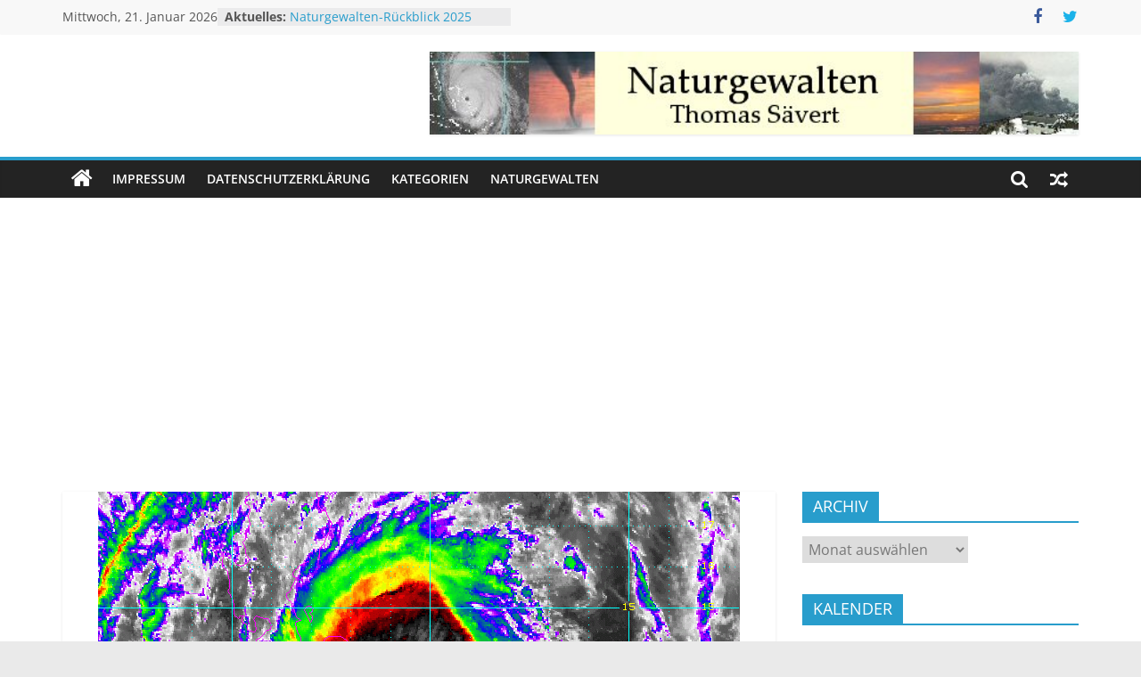

--- FILE ---
content_type: text/html; charset=UTF-8
request_url: https://unwetteragentur.de/kammuri-erreicht-philippinen
body_size: 14080
content:
<!DOCTYPE html>
<html lang="de">
<head>
			<meta charset="UTF-8" />
		<meta name="viewport" content="width=device-width, initial-scale=1">
		<link rel="profile" href="http://gmpg.org/xfn/11" />
		<title>Kammuri erreicht Philippinen &#8211; Unwetteragentur</title>
<meta name='robots' content='max-image-preview:large' />
<link rel="alternate" type="application/rss+xml" title="Unwetteragentur &raquo; Feed" href="https://unwetteragentur.de/feed" />
<link rel="alternate" type="application/rss+xml" title="Unwetteragentur &raquo; Kommentar-Feed" href="https://unwetteragentur.de/comments/feed" />
<link rel="alternate" type="application/rss+xml" title="Unwetteragentur &raquo; Kammuri erreicht Philippinen-Kommentar-Feed" href="https://unwetteragentur.de/kammuri-erreicht-philippinen/feed" />
<script type="text/javascript">
window._wpemojiSettings = {"baseUrl":"https:\/\/s.w.org\/images\/core\/emoji\/14.0.0\/72x72\/","ext":".png","svgUrl":"https:\/\/s.w.org\/images\/core\/emoji\/14.0.0\/svg\/","svgExt":".svg","source":{"concatemoji":"https:\/\/unwetteragentur.de\/wp-includes\/js\/wp-emoji-release.min.js?ver=6.2.8"}};
/*! This file is auto-generated */
!function(e,a,t){var n,r,o,i=a.createElement("canvas"),p=i.getContext&&i.getContext("2d");function s(e,t){p.clearRect(0,0,i.width,i.height),p.fillText(e,0,0);e=i.toDataURL();return p.clearRect(0,0,i.width,i.height),p.fillText(t,0,0),e===i.toDataURL()}function c(e){var t=a.createElement("script");t.src=e,t.defer=t.type="text/javascript",a.getElementsByTagName("head")[0].appendChild(t)}for(o=Array("flag","emoji"),t.supports={everything:!0,everythingExceptFlag:!0},r=0;r<o.length;r++)t.supports[o[r]]=function(e){if(p&&p.fillText)switch(p.textBaseline="top",p.font="600 32px Arial",e){case"flag":return s("\ud83c\udff3\ufe0f\u200d\u26a7\ufe0f","\ud83c\udff3\ufe0f\u200b\u26a7\ufe0f")?!1:!s("\ud83c\uddfa\ud83c\uddf3","\ud83c\uddfa\u200b\ud83c\uddf3")&&!s("\ud83c\udff4\udb40\udc67\udb40\udc62\udb40\udc65\udb40\udc6e\udb40\udc67\udb40\udc7f","\ud83c\udff4\u200b\udb40\udc67\u200b\udb40\udc62\u200b\udb40\udc65\u200b\udb40\udc6e\u200b\udb40\udc67\u200b\udb40\udc7f");case"emoji":return!s("\ud83e\udef1\ud83c\udffb\u200d\ud83e\udef2\ud83c\udfff","\ud83e\udef1\ud83c\udffb\u200b\ud83e\udef2\ud83c\udfff")}return!1}(o[r]),t.supports.everything=t.supports.everything&&t.supports[o[r]],"flag"!==o[r]&&(t.supports.everythingExceptFlag=t.supports.everythingExceptFlag&&t.supports[o[r]]);t.supports.everythingExceptFlag=t.supports.everythingExceptFlag&&!t.supports.flag,t.DOMReady=!1,t.readyCallback=function(){t.DOMReady=!0},t.supports.everything||(n=function(){t.readyCallback()},a.addEventListener?(a.addEventListener("DOMContentLoaded",n,!1),e.addEventListener("load",n,!1)):(e.attachEvent("onload",n),a.attachEvent("onreadystatechange",function(){"complete"===a.readyState&&t.readyCallback()})),(e=t.source||{}).concatemoji?c(e.concatemoji):e.wpemoji&&e.twemoji&&(c(e.twemoji),c(e.wpemoji)))}(window,document,window._wpemojiSettings);
</script>
<style type="text/css">
img.wp-smiley,
img.emoji {
	display: inline !important;
	border: none !important;
	box-shadow: none !important;
	height: 1em !important;
	width: 1em !important;
	margin: 0 0.07em !important;
	vertical-align: -0.1em !important;
	background: none !important;
	padding: 0 !important;
}
</style>
	<link rel='stylesheet' id='wp-block-library-css' href='https://unwetteragentur.de/wp-includes/css/dist/block-library/style.min.css?ver=6.2.8' type='text/css' media='all' />
<style id='wp-block-library-theme-inline-css' type='text/css'>
.wp-block-audio figcaption{color:#555;font-size:13px;text-align:center}.is-dark-theme .wp-block-audio figcaption{color:hsla(0,0%,100%,.65)}.wp-block-audio{margin:0 0 1em}.wp-block-code{border:1px solid #ccc;border-radius:4px;font-family:Menlo,Consolas,monaco,monospace;padding:.8em 1em}.wp-block-embed figcaption{color:#555;font-size:13px;text-align:center}.is-dark-theme .wp-block-embed figcaption{color:hsla(0,0%,100%,.65)}.wp-block-embed{margin:0 0 1em}.blocks-gallery-caption{color:#555;font-size:13px;text-align:center}.is-dark-theme .blocks-gallery-caption{color:hsla(0,0%,100%,.65)}.wp-block-image figcaption{color:#555;font-size:13px;text-align:center}.is-dark-theme .wp-block-image figcaption{color:hsla(0,0%,100%,.65)}.wp-block-image{margin:0 0 1em}.wp-block-pullquote{border-bottom:4px solid;border-top:4px solid;color:currentColor;margin-bottom:1.75em}.wp-block-pullquote cite,.wp-block-pullquote footer,.wp-block-pullquote__citation{color:currentColor;font-size:.8125em;font-style:normal;text-transform:uppercase}.wp-block-quote{border-left:.25em solid;margin:0 0 1.75em;padding-left:1em}.wp-block-quote cite,.wp-block-quote footer{color:currentColor;font-size:.8125em;font-style:normal;position:relative}.wp-block-quote.has-text-align-right{border-left:none;border-right:.25em solid;padding-left:0;padding-right:1em}.wp-block-quote.has-text-align-center{border:none;padding-left:0}.wp-block-quote.is-large,.wp-block-quote.is-style-large,.wp-block-quote.is-style-plain{border:none}.wp-block-search .wp-block-search__label{font-weight:700}.wp-block-search__button{border:1px solid #ccc;padding:.375em .625em}:where(.wp-block-group.has-background){padding:1.25em 2.375em}.wp-block-separator.has-css-opacity{opacity:.4}.wp-block-separator{border:none;border-bottom:2px solid;margin-left:auto;margin-right:auto}.wp-block-separator.has-alpha-channel-opacity{opacity:1}.wp-block-separator:not(.is-style-wide):not(.is-style-dots){width:100px}.wp-block-separator.has-background:not(.is-style-dots){border-bottom:none;height:1px}.wp-block-separator.has-background:not(.is-style-wide):not(.is-style-dots){height:2px}.wp-block-table{margin:0 0 1em}.wp-block-table td,.wp-block-table th{word-break:normal}.wp-block-table figcaption{color:#555;font-size:13px;text-align:center}.is-dark-theme .wp-block-table figcaption{color:hsla(0,0%,100%,.65)}.wp-block-video figcaption{color:#555;font-size:13px;text-align:center}.is-dark-theme .wp-block-video figcaption{color:hsla(0,0%,100%,.65)}.wp-block-video{margin:0 0 1em}.wp-block-template-part.has-background{margin-bottom:0;margin-top:0;padding:1.25em 2.375em}
</style>
<link rel='stylesheet' id='classic-theme-styles-css' href='https://unwetteragentur.de/wp-includes/css/classic-themes.min.css?ver=6.2.8' type='text/css' media='all' />
<style id='global-styles-inline-css' type='text/css'>
body{--wp--preset--color--black: #000000;--wp--preset--color--cyan-bluish-gray: #abb8c3;--wp--preset--color--white: #ffffff;--wp--preset--color--pale-pink: #f78da7;--wp--preset--color--vivid-red: #cf2e2e;--wp--preset--color--luminous-vivid-orange: #ff6900;--wp--preset--color--luminous-vivid-amber: #fcb900;--wp--preset--color--light-green-cyan: #7bdcb5;--wp--preset--color--vivid-green-cyan: #00d084;--wp--preset--color--pale-cyan-blue: #8ed1fc;--wp--preset--color--vivid-cyan-blue: #0693e3;--wp--preset--color--vivid-purple: #9b51e0;--wp--preset--gradient--vivid-cyan-blue-to-vivid-purple: linear-gradient(135deg,rgba(6,147,227,1) 0%,rgb(155,81,224) 100%);--wp--preset--gradient--light-green-cyan-to-vivid-green-cyan: linear-gradient(135deg,rgb(122,220,180) 0%,rgb(0,208,130) 100%);--wp--preset--gradient--luminous-vivid-amber-to-luminous-vivid-orange: linear-gradient(135deg,rgba(252,185,0,1) 0%,rgba(255,105,0,1) 100%);--wp--preset--gradient--luminous-vivid-orange-to-vivid-red: linear-gradient(135deg,rgba(255,105,0,1) 0%,rgb(207,46,46) 100%);--wp--preset--gradient--very-light-gray-to-cyan-bluish-gray: linear-gradient(135deg,rgb(238,238,238) 0%,rgb(169,184,195) 100%);--wp--preset--gradient--cool-to-warm-spectrum: linear-gradient(135deg,rgb(74,234,220) 0%,rgb(151,120,209) 20%,rgb(207,42,186) 40%,rgb(238,44,130) 60%,rgb(251,105,98) 80%,rgb(254,248,76) 100%);--wp--preset--gradient--blush-light-purple: linear-gradient(135deg,rgb(255,206,236) 0%,rgb(152,150,240) 100%);--wp--preset--gradient--blush-bordeaux: linear-gradient(135deg,rgb(254,205,165) 0%,rgb(254,45,45) 50%,rgb(107,0,62) 100%);--wp--preset--gradient--luminous-dusk: linear-gradient(135deg,rgb(255,203,112) 0%,rgb(199,81,192) 50%,rgb(65,88,208) 100%);--wp--preset--gradient--pale-ocean: linear-gradient(135deg,rgb(255,245,203) 0%,rgb(182,227,212) 50%,rgb(51,167,181) 100%);--wp--preset--gradient--electric-grass: linear-gradient(135deg,rgb(202,248,128) 0%,rgb(113,206,126) 100%);--wp--preset--gradient--midnight: linear-gradient(135deg,rgb(2,3,129) 0%,rgb(40,116,252) 100%);--wp--preset--duotone--dark-grayscale: url('#wp-duotone-dark-grayscale');--wp--preset--duotone--grayscale: url('#wp-duotone-grayscale');--wp--preset--duotone--purple-yellow: url('#wp-duotone-purple-yellow');--wp--preset--duotone--blue-red: url('#wp-duotone-blue-red');--wp--preset--duotone--midnight: url('#wp-duotone-midnight');--wp--preset--duotone--magenta-yellow: url('#wp-duotone-magenta-yellow');--wp--preset--duotone--purple-green: url('#wp-duotone-purple-green');--wp--preset--duotone--blue-orange: url('#wp-duotone-blue-orange');--wp--preset--font-size--small: 13px;--wp--preset--font-size--medium: 20px;--wp--preset--font-size--large: 36px;--wp--preset--font-size--x-large: 42px;--wp--preset--spacing--20: 0.44rem;--wp--preset--spacing--30: 0.67rem;--wp--preset--spacing--40: 1rem;--wp--preset--spacing--50: 1.5rem;--wp--preset--spacing--60: 2.25rem;--wp--preset--spacing--70: 3.38rem;--wp--preset--spacing--80: 5.06rem;--wp--preset--shadow--natural: 6px 6px 9px rgba(0, 0, 0, 0.2);--wp--preset--shadow--deep: 12px 12px 50px rgba(0, 0, 0, 0.4);--wp--preset--shadow--sharp: 6px 6px 0px rgba(0, 0, 0, 0.2);--wp--preset--shadow--outlined: 6px 6px 0px -3px rgba(255, 255, 255, 1), 6px 6px rgba(0, 0, 0, 1);--wp--preset--shadow--crisp: 6px 6px 0px rgba(0, 0, 0, 1);}:where(.is-layout-flex){gap: 0.5em;}body .is-layout-flow > .alignleft{float: left;margin-inline-start: 0;margin-inline-end: 2em;}body .is-layout-flow > .alignright{float: right;margin-inline-start: 2em;margin-inline-end: 0;}body .is-layout-flow > .aligncenter{margin-left: auto !important;margin-right: auto !important;}body .is-layout-constrained > .alignleft{float: left;margin-inline-start: 0;margin-inline-end: 2em;}body .is-layout-constrained > .alignright{float: right;margin-inline-start: 2em;margin-inline-end: 0;}body .is-layout-constrained > .aligncenter{margin-left: auto !important;margin-right: auto !important;}body .is-layout-constrained > :where(:not(.alignleft):not(.alignright):not(.alignfull)){max-width: var(--wp--style--global--content-size);margin-left: auto !important;margin-right: auto !important;}body .is-layout-constrained > .alignwide{max-width: var(--wp--style--global--wide-size);}body .is-layout-flex{display: flex;}body .is-layout-flex{flex-wrap: wrap;align-items: center;}body .is-layout-flex > *{margin: 0;}:where(.wp-block-columns.is-layout-flex){gap: 2em;}.has-black-color{color: var(--wp--preset--color--black) !important;}.has-cyan-bluish-gray-color{color: var(--wp--preset--color--cyan-bluish-gray) !important;}.has-white-color{color: var(--wp--preset--color--white) !important;}.has-pale-pink-color{color: var(--wp--preset--color--pale-pink) !important;}.has-vivid-red-color{color: var(--wp--preset--color--vivid-red) !important;}.has-luminous-vivid-orange-color{color: var(--wp--preset--color--luminous-vivid-orange) !important;}.has-luminous-vivid-amber-color{color: var(--wp--preset--color--luminous-vivid-amber) !important;}.has-light-green-cyan-color{color: var(--wp--preset--color--light-green-cyan) !important;}.has-vivid-green-cyan-color{color: var(--wp--preset--color--vivid-green-cyan) !important;}.has-pale-cyan-blue-color{color: var(--wp--preset--color--pale-cyan-blue) !important;}.has-vivid-cyan-blue-color{color: var(--wp--preset--color--vivid-cyan-blue) !important;}.has-vivid-purple-color{color: var(--wp--preset--color--vivid-purple) !important;}.has-black-background-color{background-color: var(--wp--preset--color--black) !important;}.has-cyan-bluish-gray-background-color{background-color: var(--wp--preset--color--cyan-bluish-gray) !important;}.has-white-background-color{background-color: var(--wp--preset--color--white) !important;}.has-pale-pink-background-color{background-color: var(--wp--preset--color--pale-pink) !important;}.has-vivid-red-background-color{background-color: var(--wp--preset--color--vivid-red) !important;}.has-luminous-vivid-orange-background-color{background-color: var(--wp--preset--color--luminous-vivid-orange) !important;}.has-luminous-vivid-amber-background-color{background-color: var(--wp--preset--color--luminous-vivid-amber) !important;}.has-light-green-cyan-background-color{background-color: var(--wp--preset--color--light-green-cyan) !important;}.has-vivid-green-cyan-background-color{background-color: var(--wp--preset--color--vivid-green-cyan) !important;}.has-pale-cyan-blue-background-color{background-color: var(--wp--preset--color--pale-cyan-blue) !important;}.has-vivid-cyan-blue-background-color{background-color: var(--wp--preset--color--vivid-cyan-blue) !important;}.has-vivid-purple-background-color{background-color: var(--wp--preset--color--vivid-purple) !important;}.has-black-border-color{border-color: var(--wp--preset--color--black) !important;}.has-cyan-bluish-gray-border-color{border-color: var(--wp--preset--color--cyan-bluish-gray) !important;}.has-white-border-color{border-color: var(--wp--preset--color--white) !important;}.has-pale-pink-border-color{border-color: var(--wp--preset--color--pale-pink) !important;}.has-vivid-red-border-color{border-color: var(--wp--preset--color--vivid-red) !important;}.has-luminous-vivid-orange-border-color{border-color: var(--wp--preset--color--luminous-vivid-orange) !important;}.has-luminous-vivid-amber-border-color{border-color: var(--wp--preset--color--luminous-vivid-amber) !important;}.has-light-green-cyan-border-color{border-color: var(--wp--preset--color--light-green-cyan) !important;}.has-vivid-green-cyan-border-color{border-color: var(--wp--preset--color--vivid-green-cyan) !important;}.has-pale-cyan-blue-border-color{border-color: var(--wp--preset--color--pale-cyan-blue) !important;}.has-vivid-cyan-blue-border-color{border-color: var(--wp--preset--color--vivid-cyan-blue) !important;}.has-vivid-purple-border-color{border-color: var(--wp--preset--color--vivid-purple) !important;}.has-vivid-cyan-blue-to-vivid-purple-gradient-background{background: var(--wp--preset--gradient--vivid-cyan-blue-to-vivid-purple) !important;}.has-light-green-cyan-to-vivid-green-cyan-gradient-background{background: var(--wp--preset--gradient--light-green-cyan-to-vivid-green-cyan) !important;}.has-luminous-vivid-amber-to-luminous-vivid-orange-gradient-background{background: var(--wp--preset--gradient--luminous-vivid-amber-to-luminous-vivid-orange) !important;}.has-luminous-vivid-orange-to-vivid-red-gradient-background{background: var(--wp--preset--gradient--luminous-vivid-orange-to-vivid-red) !important;}.has-very-light-gray-to-cyan-bluish-gray-gradient-background{background: var(--wp--preset--gradient--very-light-gray-to-cyan-bluish-gray) !important;}.has-cool-to-warm-spectrum-gradient-background{background: var(--wp--preset--gradient--cool-to-warm-spectrum) !important;}.has-blush-light-purple-gradient-background{background: var(--wp--preset--gradient--blush-light-purple) !important;}.has-blush-bordeaux-gradient-background{background: var(--wp--preset--gradient--blush-bordeaux) !important;}.has-luminous-dusk-gradient-background{background: var(--wp--preset--gradient--luminous-dusk) !important;}.has-pale-ocean-gradient-background{background: var(--wp--preset--gradient--pale-ocean) !important;}.has-electric-grass-gradient-background{background: var(--wp--preset--gradient--electric-grass) !important;}.has-midnight-gradient-background{background: var(--wp--preset--gradient--midnight) !important;}.has-small-font-size{font-size: var(--wp--preset--font-size--small) !important;}.has-medium-font-size{font-size: var(--wp--preset--font-size--medium) !important;}.has-large-font-size{font-size: var(--wp--preset--font-size--large) !important;}.has-x-large-font-size{font-size: var(--wp--preset--font-size--x-large) !important;}
.wp-block-navigation a:where(:not(.wp-element-button)){color: inherit;}
:where(.wp-block-columns.is-layout-flex){gap: 2em;}
.wp-block-pullquote{font-size: 1.5em;line-height: 1.6;}
</style>
<link rel='stylesheet' id='colormag_style-css' href='https://unwetteragentur.de/wp-content/themes/colormag/style.css?ver=2.1.8' type='text/css' media='all' />
<link rel='stylesheet' id='colormag-fontawesome-css' href='https://unwetteragentur.de/wp-content/themes/colormag/fontawesome/css/font-awesome.min.css?ver=2.1.8' type='text/css' media='all' />
<link rel='stylesheet' id='jquery-lazyloadxt-spinner-css-css' href='//unwetteragentur.de/wp-content/plugins/a3-lazy-load/assets/css/jquery.lazyloadxt.spinner.css?ver=6.2.8' type='text/css' media='all' />
<script type='text/javascript' src='https://unwetteragentur.de/wp-includes/js/jquery/jquery.min.js?ver=3.6.4' id='jquery-core-js'></script>
<script type='text/javascript' src='https://unwetteragentur.de/wp-includes/js/jquery/jquery-migrate.min.js?ver=3.4.0' id='jquery-migrate-js'></script>
<!--[if lte IE 8]>
<script type='text/javascript' src='https://unwetteragentur.de/wp-content/themes/colormag/js/html5shiv.min.js?ver=2.1.8' id='html5-js'></script>
<![endif]-->
<link rel="https://api.w.org/" href="https://unwetteragentur.de/wp-json/" /><link rel="alternate" type="application/json" href="https://unwetteragentur.de/wp-json/wp/v2/posts/4064" /><link rel="EditURI" type="application/rsd+xml" title="RSD" href="https://unwetteragentur.de/xmlrpc.php?rsd" />
<link rel="wlwmanifest" type="application/wlwmanifest+xml" href="https://unwetteragentur.de/wp-includes/wlwmanifest.xml" />
<meta name="generator" content="WordPress 6.2.8" />
<link rel="canonical" href="https://unwetteragentur.de/kammuri-erreicht-philippinen" />
<link rel='shortlink' href='https://unwetteragentur.de/?p=4064' />
<link rel="alternate" type="application/json+oembed" href="https://unwetteragentur.de/wp-json/oembed/1.0/embed?url=https%3A%2F%2Funwetteragentur.de%2Fkammuri-erreicht-philippinen" />
<link rel="alternate" type="text/xml+oembed" href="https://unwetteragentur.de/wp-json/oembed/1.0/embed?url=https%3A%2F%2Funwetteragentur.de%2Fkammuri-erreicht-philippinen&#038;format=xml" />
<!-- affilinet prebidding script --><script language="javascript" type="text/javascript">var affnetpbjsConfig = { "de": { "publisherId" : "uwa_2018" }};</script><script src="https://html-links.com/banners/9192/js/affnetpbjs_de.min.js"></script><link rel="pingback" href="https://unwetteragentur.de/xmlrpc.php"><style type="text/css">.broken_link, a.broken_link {
	text-decoration: line-through;
}</style><link rel="icon" href="https://unwetteragentur.de/wp-content/uploads/2018/10/cropped-051204epsilon_1330-32x32.jpg" sizes="32x32" />
<link rel="icon" href="https://unwetteragentur.de/wp-content/uploads/2018/10/cropped-051204epsilon_1330-192x192.jpg" sizes="192x192" />
<link rel="apple-touch-icon" href="https://unwetteragentur.de/wp-content/uploads/2018/10/cropped-051204epsilon_1330-180x180.jpg" />
<meta name="msapplication-TileImage" content="https://unwetteragentur.de/wp-content/uploads/2018/10/cropped-051204epsilon_1330-270x270.jpg" />
</head>

<body class="post-template-default single single-post postid-4064 single-format-standard custom-background wp-embed-responsive right-sidebar wide">

<svg xmlns="http://www.w3.org/2000/svg" viewBox="0 0 0 0" width="0" height="0" focusable="false" role="none" style="visibility: hidden; position: absolute; left: -9999px; overflow: hidden;" ><defs><filter id="wp-duotone-dark-grayscale"><feColorMatrix color-interpolation-filters="sRGB" type="matrix" values=" .299 .587 .114 0 0 .299 .587 .114 0 0 .299 .587 .114 0 0 .299 .587 .114 0 0 " /><feComponentTransfer color-interpolation-filters="sRGB" ><feFuncR type="table" tableValues="0 0.49803921568627" /><feFuncG type="table" tableValues="0 0.49803921568627" /><feFuncB type="table" tableValues="0 0.49803921568627" /><feFuncA type="table" tableValues="1 1" /></feComponentTransfer><feComposite in2="SourceGraphic" operator="in" /></filter></defs></svg><svg xmlns="http://www.w3.org/2000/svg" viewBox="0 0 0 0" width="0" height="0" focusable="false" role="none" style="visibility: hidden; position: absolute; left: -9999px; overflow: hidden;" ><defs><filter id="wp-duotone-grayscale"><feColorMatrix color-interpolation-filters="sRGB" type="matrix" values=" .299 .587 .114 0 0 .299 .587 .114 0 0 .299 .587 .114 0 0 .299 .587 .114 0 0 " /><feComponentTransfer color-interpolation-filters="sRGB" ><feFuncR type="table" tableValues="0 1" /><feFuncG type="table" tableValues="0 1" /><feFuncB type="table" tableValues="0 1" /><feFuncA type="table" tableValues="1 1" /></feComponentTransfer><feComposite in2="SourceGraphic" operator="in" /></filter></defs></svg><svg xmlns="http://www.w3.org/2000/svg" viewBox="0 0 0 0" width="0" height="0" focusable="false" role="none" style="visibility: hidden; position: absolute; left: -9999px; overflow: hidden;" ><defs><filter id="wp-duotone-purple-yellow"><feColorMatrix color-interpolation-filters="sRGB" type="matrix" values=" .299 .587 .114 0 0 .299 .587 .114 0 0 .299 .587 .114 0 0 .299 .587 .114 0 0 " /><feComponentTransfer color-interpolation-filters="sRGB" ><feFuncR type="table" tableValues="0.54901960784314 0.98823529411765" /><feFuncG type="table" tableValues="0 1" /><feFuncB type="table" tableValues="0.71764705882353 0.25490196078431" /><feFuncA type="table" tableValues="1 1" /></feComponentTransfer><feComposite in2="SourceGraphic" operator="in" /></filter></defs></svg><svg xmlns="http://www.w3.org/2000/svg" viewBox="0 0 0 0" width="0" height="0" focusable="false" role="none" style="visibility: hidden; position: absolute; left: -9999px; overflow: hidden;" ><defs><filter id="wp-duotone-blue-red"><feColorMatrix color-interpolation-filters="sRGB" type="matrix" values=" .299 .587 .114 0 0 .299 .587 .114 0 0 .299 .587 .114 0 0 .299 .587 .114 0 0 " /><feComponentTransfer color-interpolation-filters="sRGB" ><feFuncR type="table" tableValues="0 1" /><feFuncG type="table" tableValues="0 0.27843137254902" /><feFuncB type="table" tableValues="0.5921568627451 0.27843137254902" /><feFuncA type="table" tableValues="1 1" /></feComponentTransfer><feComposite in2="SourceGraphic" operator="in" /></filter></defs></svg><svg xmlns="http://www.w3.org/2000/svg" viewBox="0 0 0 0" width="0" height="0" focusable="false" role="none" style="visibility: hidden; position: absolute; left: -9999px; overflow: hidden;" ><defs><filter id="wp-duotone-midnight"><feColorMatrix color-interpolation-filters="sRGB" type="matrix" values=" .299 .587 .114 0 0 .299 .587 .114 0 0 .299 .587 .114 0 0 .299 .587 .114 0 0 " /><feComponentTransfer color-interpolation-filters="sRGB" ><feFuncR type="table" tableValues="0 0" /><feFuncG type="table" tableValues="0 0.64705882352941" /><feFuncB type="table" tableValues="0 1" /><feFuncA type="table" tableValues="1 1" /></feComponentTransfer><feComposite in2="SourceGraphic" operator="in" /></filter></defs></svg><svg xmlns="http://www.w3.org/2000/svg" viewBox="0 0 0 0" width="0" height="0" focusable="false" role="none" style="visibility: hidden; position: absolute; left: -9999px; overflow: hidden;" ><defs><filter id="wp-duotone-magenta-yellow"><feColorMatrix color-interpolation-filters="sRGB" type="matrix" values=" .299 .587 .114 0 0 .299 .587 .114 0 0 .299 .587 .114 0 0 .299 .587 .114 0 0 " /><feComponentTransfer color-interpolation-filters="sRGB" ><feFuncR type="table" tableValues="0.78039215686275 1" /><feFuncG type="table" tableValues="0 0.94901960784314" /><feFuncB type="table" tableValues="0.35294117647059 0.47058823529412" /><feFuncA type="table" tableValues="1 1" /></feComponentTransfer><feComposite in2="SourceGraphic" operator="in" /></filter></defs></svg><svg xmlns="http://www.w3.org/2000/svg" viewBox="0 0 0 0" width="0" height="0" focusable="false" role="none" style="visibility: hidden; position: absolute; left: -9999px; overflow: hidden;" ><defs><filter id="wp-duotone-purple-green"><feColorMatrix color-interpolation-filters="sRGB" type="matrix" values=" .299 .587 .114 0 0 .299 .587 .114 0 0 .299 .587 .114 0 0 .299 .587 .114 0 0 " /><feComponentTransfer color-interpolation-filters="sRGB" ><feFuncR type="table" tableValues="0.65098039215686 0.40392156862745" /><feFuncG type="table" tableValues="0 1" /><feFuncB type="table" tableValues="0.44705882352941 0.4" /><feFuncA type="table" tableValues="1 1" /></feComponentTransfer><feComposite in2="SourceGraphic" operator="in" /></filter></defs></svg><svg xmlns="http://www.w3.org/2000/svg" viewBox="0 0 0 0" width="0" height="0" focusable="false" role="none" style="visibility: hidden; position: absolute; left: -9999px; overflow: hidden;" ><defs><filter id="wp-duotone-blue-orange"><feColorMatrix color-interpolation-filters="sRGB" type="matrix" values=" .299 .587 .114 0 0 .299 .587 .114 0 0 .299 .587 .114 0 0 .299 .587 .114 0 0 " /><feComponentTransfer color-interpolation-filters="sRGB" ><feFuncR type="table" tableValues="0.098039215686275 1" /><feFuncG type="table" tableValues="0 0.66274509803922" /><feFuncB type="table" tableValues="0.84705882352941 0.41960784313725" /><feFuncA type="table" tableValues="1 1" /></feComponentTransfer><feComposite in2="SourceGraphic" operator="in" /></filter></defs></svg>		<div id="page" class="hfeed site">
				<a class="skip-link screen-reader-text" href="#main">Zum Inhalt springen</a>
				<header id="masthead" class="site-header clearfix ">
				<div id="header-text-nav-container" class="clearfix">
		
			<div class="news-bar">
				<div class="inner-wrap">
					<div class="tg-news-bar__one">
						
		<div class="date-in-header">
			Mittwoch, 21. Januar 2026		</div>

		
		<div class="breaking-news">
			<strong class="breaking-news-latest">Aktuelles: </strong>

			<ul class="newsticker">
									<li>
						<a href="https://unwetteragentur.de/naturgewalten-rueckblick-2025" title="Naturgewalten-Rückblick 2025">
							Naturgewalten-Rückblick 2025						</a>
					</li>
									<li>
						<a href="https://unwetteragentur.de/schweres-erdbeben-in-mexiko-3" title="Schweres Erdbeben in Mexiko">
							Schweres Erdbeben in Mexiko						</a>
					</li>
									<li>
						<a href="https://unwetteragentur.de/dezember-mild-sonnig-und-sehr-trocken" title="Dezember mild, sonnig und sehr trocken">
							Dezember mild, sonnig und sehr trocken						</a>
					</li>
									<li>
						<a href="https://unwetteragentur.de/sehr-schweres-erdbeben-vor-japan" title="Sehr schweres Erdbeben vor Japan">
							Sehr schweres Erdbeben vor Japan						</a>
					</li>
									<li>
						<a href="https://unwetteragentur.de/milder-herbst-mit-erstem-wintereinbruch" title="Milder Herbst mit erstem Wintereinbruch">
							Milder Herbst mit erstem Wintereinbruch						</a>
					</li>
							</ul>
		</div>

							</div>

					<div class="tg-news-bar__two">
						
		<div class="social-links">
			<ul>
				<li><a href="https://www.facebook.com/Tornadoliste/" target="_blank"><i class="fa fa-facebook"></i></a></li><li><a href="https://twitter.com/Tornadoliste" target="_blank"><i class="fa fa-twitter"></i></a></li>			</ul>
		</div><!-- .social-links -->
							</div>
				</div>
			</div>

			
		<div class="inner-wrap">
			<div id="header-text-nav-wrap" class="clearfix">

				<div id="header-left-section">
											<div id="header-logo-image">
													</div><!-- #header-logo-image -->
						
					<div id="header-text" class="screen-reader-text">
													<h3 id="site-title">
								<a href="https://unwetteragentur.de/" title="Unwetteragentur" rel="home">Unwetteragentur</a>
							</h3>
						
													<p id="site-description">
								powered by Thomas Sävert							</p><!-- #site-description -->
											</div><!-- #header-text -->
				</div><!-- #header-left-section -->

				<div id="header-right-section">
											<div id="header-right-sidebar" class="clearfix">
							<aside id="colormag_728x90_advertisement_widget-2" class="widget widget_728x90_advertisement clearfix">
		<div class="advertisement_728x90">
			<div class="advertisement-content"><a href="http://www.naturgewalten.de/" class="single_ad_728x90" target="_blank" rel="nofollow"><img class="lazy lazy-hidden" src="//unwetteragentur.de/wp-content/plugins/a3-lazy-load/assets/images/lazy_placeholder.gif" data-lazy-type="image" data-src="http://unwetteragentur.de/wp-content/uploads/2018/10/banner1.jpg" width="728" height="90" alt=""><noscript><img src="http://unwetteragentur.de/wp-content/uploads/2018/10/banner1.jpg" width="728" height="90" alt=""></noscript></a></div>		</div>

		</aside>						</div>
										</div><!-- #header-right-section -->

			</div><!-- #header-text-nav-wrap -->
		</div><!-- .inner-wrap -->

		
		<nav id="site-navigation" class="main-navigation clearfix" role="navigation">
			<div class="inner-wrap clearfix">
				
					<div class="home-icon">
						<a href="https://unwetteragentur.de/"
						   title="Unwetteragentur"
						>
							<i class="fa fa-home"></i>
						</a>
					</div>
				
									<div class="search-random-icons-container">
						
		<div class="random-post">
							<a href="https://unwetteragentur.de/am-freitag-kommt-die-kaltfront" title="Sieh dir einen zufälligen Beitrag an">
					<i class="fa fa-random"></i>
				</a>
					</div>

									<div class="top-search-wrap">
								<i class="fa fa-search search-top"></i>
								<div class="search-form-top">
									
<form action="https://unwetteragentur.de/" class="search-form searchform clearfix" method="get" role="search">

	<div class="search-wrap">
		<input type="search"
		       class="s field"
		       name="s"
		       value=""
		       placeholder="Suchen"
		/>

		<button class="search-icon" type="submit"></button>
	</div>

</form><!-- .searchform -->
								</div>
							</div>
											</div>
				
				<p class="menu-toggle"></p>
				<div class="menu-primary-container"><ul id="menu-primary" class="menu"><li id="menu-item-47" class="menu-item menu-item-type-post_type menu-item-object-page menu-item-47"><a href="https://unwetteragentur.de/kontakt">Impressum</a></li>
<li id="menu-item-1994" class="menu-item menu-item-type-post_type menu-item-object-page menu-item-privacy-policy menu-item-1994"><a rel="privacy-policy" href="https://unwetteragentur.de/datenschutzerklaerung">Datenschutzerklärung</a></li>
<li id="menu-item-87" class="menu-item menu-item-type-post_type menu-item-object-page menu-item-87"><a href="https://unwetteragentur.de/kategorien">Kategorien</a></li>
<li id="menu-item-84" class="menu-item menu-item-type-custom menu-item-object-custom menu-item-84"><a href="http://www.naturgewalten.de/">Naturgewalten</a></li>
</ul></div>
			</div>
		</nav>

				</div><!-- #header-text-nav-container -->
				</header><!-- #masthead -->
				<div id="main" class="clearfix">
				<div class="inner-wrap clearfix">
		
	<div id="primary">
		<div id="content" class="clearfix">

			
<article id="post-4064" class="post-4064 post type-post status-publish format-standard has-post-thumbnail hentry category-tropen tag-kammuri tag-philippinen tag-taifun">
	
				<div class="featured-image">
				<img width="720" height="445" src="//unwetteragentur.de/wp-content/plugins/a3-lazy-load/assets/images/lazy_placeholder.gif" data-lazy-type="image" data-src="https://unwetteragentur.de/wp-content/uploads/2019/12/191202kammuri_titelbild-720x445.gif" class="lazy lazy-hidden attachment-colormag-featured-image size-colormag-featured-image wp-post-image" alt="" decoding="async" /><noscript><img width="720" height="445" src="https://unwetteragentur.de/wp-content/uploads/2019/12/191202kammuri_titelbild-720x445.gif" class="attachment-colormag-featured-image size-colormag-featured-image wp-post-image" alt="" decoding="async" /></noscript>			</div>
			
	<div class="article-content clearfix">

		<div class="above-entry-meta"><span class="cat-links"><a href="https://unwetteragentur.de/category/tropen"  rel="category tag">Tropen</a>&nbsp;</span></div>
		<header class="entry-header">
			<h1 class="entry-title">
				Kammuri erreicht Philippinen			</h1>
		</header>

		<div class="below-entry-meta">
			<span class="posted-on"><a href="https://unwetteragentur.de/kammuri-erreicht-philippinen" title="15:52" rel="bookmark"><i class="fa fa-calendar-o"></i> <time class="entry-date published updated" datetime="2019-12-02T15:52:49+01:00">Montag, 2. Dezember 2019</time></a></span>
			<span class="byline">
				<span class="author vcard">
					<i class="fa fa-user"></i>
					<a class="url fn n"
					   href="https://unwetteragentur.de/author/uwa_2018"
					   title="Thomas Sävert"
					>
						Thomas Sävert					</a>
				</span>
			</span>

							<span class="comments">
						<a href="https://unwetteragentur.de/kammuri-erreicht-philippinen#respond"><i class="fa fa-comment"></i> 0 Kommentare</a>					</span>
				<span class="tag-links"><i class="fa fa-tags"></i><a href="https://unwetteragentur.de/tag/kammuri" rel="tag">Kammuri</a>, <a href="https://unwetteragentur.de/tag/philippinen" rel="tag">Philippinen</a>, <a href="https://unwetteragentur.de/tag/taifun" rel="tag">Taifun</a></span></div>
		<div class="entry-content clearfix">
			<p>Unter Verstärkung trifft der Taifun KAMMURI derzeit auf die zentralen Teile der Philippinen. Die mittleren Windgeschwindigkeiten reichen bis etwa 215 km/h mit noch deutlich stärkeren Böen, die auf bis zu 260 km/h geschätzt werden. Neben den Schäden durch den Wind besteht vor allem die Gefahr von Überschwemmungen und Erdrutschen durch heftige Regenfälle. KAMMURI dürfte sich beim Überqueren der Inselgruppe deutlich abschwächen und weitgehend zerrissen werden.</p>
<p><script async src="//pagead2.googlesyndication.com/pagead/js/adsbygoogle.js"><span style="display: inline-block; width: 0px; overflow: hidden; line-height: 0;" data-mce-type="bookmark" class="mce_SELRES_start">﻿</span><span style="display: inline-block; width: 0px; overflow: hidden; line-height: 0;" data-mce-type="bookmark" class="mce_SELRES_start">﻿</span></script><br />
<!-- Unwetteragentur content --><br />
<ins class="adsbygoogle" style="display: inline-block; width: 728px; height: 90px;" data-ad-client="ca-pub-7185738552446239" data-ad-slot="4417261230"></ins><br />
<script>
(adsbygoogle = window.adsbygoogle || []).push({});
</script></p>
<figure id="attachment_4068" aria-describedby="caption-attachment-4068" style="width: 720px" class="wp-caption aligncenter"><img decoding="async" loading="lazy" class="lazy lazy-hidden wp-image-4068 size-full" src="//unwetteragentur.de/wp-content/plugins/a3-lazy-load/assets/images/lazy_placeholder.gif" data-lazy-type="image" data-src="http://unwetteragentur.de/wp-content/uploads/2019/12/191202kammuri_satanim.gif" alt="" width="720" height="480" /><noscript><img decoding="async" loading="lazy" class="wp-image-4068 size-full" src="http://unwetteragentur.de/wp-content/uploads/2019/12/191202kammuri_satanim.gif" alt="" width="720" height="480" /></noscript><figcaption id="caption-attachment-4068" class="wp-caption-text">Animation der Satellitenbilder des Taifuns KAMMURI, Quelle: NOAA</figcaption></figure>
<p>Sehr deutlich zeichnet sich das Auge des Taifuns ab, kurz vor Erreichen der Philippinen hat sich eine nahezu kreisrunde eyewall ausgebildet &#8211; der Ring um das Auge mit dem schlimmsten Wetter.</p>
<figure id="attachment_4067" aria-describedby="caption-attachment-4067" style="width: 1770px" class="wp-caption aligncenter"><img decoding="async" loading="lazy" class="lazy lazy-hidden wp-image-4067 size-full" src="//unwetteragentur.de/wp-content/plugins/a3-lazy-load/assets/images/lazy_placeholder.gif" data-lazy-type="image" data-src="http://unwetteragentur.de/wp-content/uploads/2019/12/191202kammuri_zugbahn.gif" alt="" width="1770" height="1112" /><noscript><img decoding="async" loading="lazy" class="wp-image-4067 size-full" src="http://unwetteragentur.de/wp-content/uploads/2019/12/191202kammuri_zugbahn.gif" alt="" width="1770" height="1112" /></noscript><figcaption id="caption-attachment-4067" class="wp-caption-text">Erwartete Zugbahn des Taifuns KAMMURI, Quelle: Joint Typhoon Warning Center auf Guam</figcaption></figure>
<p>Es bleibt abzuwarten, wie viel von dem Taifun übrig bleibt, wenn der Taifun auf das Südchinesische Meer zieht. Auf den Philippinen selbst werden Erinnerungen wach an den verheerenden <a href="http://www.naturgewalten.de/haiyan.htm" target="_blank" rel="noopener">Taifun HAIYAN</a>, der im November 2013 auf der Inselgruppe Tausende Tote forderte.</p>
<p>Ausführliche Informationen zu Unwettern aller Art und anderen Naturgewalten gibt es auf meiner umfangreichen Internetseite:</p>
<p><a href="http://www.naturgewalten.de/" target="_blank" rel="noopener"><img decoding="async" loading="lazy" class="lazy lazy-hidden aligncenter wp-image-30 size-full" src="//unwetteragentur.de/wp-content/plugins/a3-lazy-load/assets/images/lazy_placeholder.gif" data-lazy-type="image" data-src="http://unwetteragentur.de/wp-content/uploads/2018/10/banner1.jpg" alt="" width="550" height="70" srcset="" data-srcset="https://unwetteragentur.de/wp-content/uploads/2018/10/banner1.jpg 550w, https://unwetteragentur.de/wp-content/uploads/2018/10/banner1-300x38.jpg 300w" sizes="(max-width: 550px) 100vw, 550px" /><noscript><img decoding="async" loading="lazy" class="aligncenter wp-image-30 size-full" src="http://unwetteragentur.de/wp-content/uploads/2018/10/banner1.jpg" alt="" width="550" height="70" srcset="https://unwetteragentur.de/wp-content/uploads/2018/10/banner1.jpg 550w, https://unwetteragentur.de/wp-content/uploads/2018/10/banner1-300x38.jpg 300w" sizes="(max-width: 550px) 100vw, 550px" /></noscript></a></p>
<p><script async src="//pagead2.googlesyndication.com/pagead/js/adsbygoogle.js"></script><br />
<!-- Unwetteragentur content --><br />
<ins class="adsbygoogle" style="display: inline-block; width: 728px; height: 90px;" data-ad-client="ca-pub-7185738552446239" data-ad-slot="4417261230"></ins><br />
<script>
(adsbygoogle = window.adsbygoogle || []).push({});
</script></p>
		</div>

	</div>

	</article>

		</div><!-- #content -->

		
		<ul class="default-wp-page clearfix">
			<li class="previous"><a href="https://unwetteragentur.de/november-2019-meist-grau-und-mild" rel="prev"><span class="meta-nav">&larr;</span> November 2019: Meist grau und mild</a></li>
			<li class="next"><a href="https://unwetteragentur.de/rueckblick-auf-ungewoehnliche-hurrikansaison" rel="next">Rückblick auf ungewöhnliche Hurrikansaison <span class="meta-nav">&rarr;</span></a></li>
		</ul>

		
<div id="comments" class="comments-area">

	
		<div id="respond" class="comment-respond">
		<h3 id="reply-title" class="comment-reply-title">Schreibe einen Kommentar <small><a rel="nofollow" id="cancel-comment-reply-link" href="/kammuri-erreicht-philippinen#respond" style="display:none;">Antwort abbrechen</a></small></h3><form action="https://unwetteragentur.de/wp-comments-post.php" method="post" id="commentform" class="comment-form" novalidate><p class="comment-notes"><span id="email-notes">Deine E-Mail-Adresse wird nicht veröffentlicht.</span> <span class="required-field-message">Erforderliche Felder sind mit <span class="required">*</span> markiert</span></p><p class="comment-form-comment"><label for="comment">Kommentar <span class="required">*</span></label> <textarea autocomplete="new-password"  id="be1afae893"  name="be1afae893"   cols="45" rows="8" maxlength="65525" required></textarea><textarea id="comment" aria-hidden="true" name="comment" autocomplete="new-password" style="padding:0 !important;clip:rect(1px, 1px, 1px, 1px) !important;position:absolute !important;white-space:nowrap !important;height:1px !important;width:1px !important;overflow:hidden !important;" tabindex="-1"></textarea><script data-noptimize type="text/javascript">document.getElementById("comment").setAttribute( "id", "a44f426d79afb94fcebf49dcf599c5e3" );document.getElementById("be1afae893").setAttribute( "id", "comment" );</script></p><p class="comment-form-author"><label for="author">Name <span class="required">*</span></label> <input id="author" name="author" type="text" value="" size="30" maxlength="245" autocomplete="name" required /></p>
<p class="comment-form-email"><label for="email">E-Mail-Adresse <span class="required">*</span></label> <input id="email" name="email" type="email" value="" size="30" maxlength="100" aria-describedby="email-notes" autocomplete="email" required /></p>
<p class="comment-form-url"><label for="url">Website</label> <input id="url" name="url" type="url" value="" size="30" maxlength="200" autocomplete="url" /></p>
<p class="form-submit"><input name="submit" type="submit" id="submit" class="submit" value="Kommentar abschicken" /> <input type='hidden' name='comment_post_ID' value='4064' id='comment_post_ID' />
<input type='hidden' name='comment_parent' id='comment_parent' value='0' />
</p></form>	</div><!-- #respond -->
	
</div><!-- #comments -->

	</div><!-- #primary -->


<div id="secondary">
	
	<aside id="archives-7" class="widget widget_archive clearfix"><h3 class="widget-title"><span>ARCHIV</span></h3>		<label class="screen-reader-text" for="archives-dropdown-7">ARCHIV</label>
		<select id="archives-dropdown-7" name="archive-dropdown">
			
			<option value="">Monat auswählen</option>
				<option value='https://unwetteragentur.de/2026/01'> Januar 2026 &nbsp;(3)</option>
	<option value='https://unwetteragentur.de/2025/12'> Dezember 2025 &nbsp;(3)</option>
	<option value='https://unwetteragentur.de/2025/11'> November 2025 &nbsp;(4)</option>
	<option value='https://unwetteragentur.de/2025/10'> Oktober 2025 &nbsp;(6)</option>
	<option value='https://unwetteragentur.de/2025/09'> September 2025 &nbsp;(6)</option>
	<option value='https://unwetteragentur.de/2025/08'> August 2025 &nbsp;(4)</option>
	<option value='https://unwetteragentur.de/2025/07'> Juli 2025 &nbsp;(5)</option>
	<option value='https://unwetteragentur.de/2025/06'> Juni 2025 &nbsp;(3)</option>
	<option value='https://unwetteragentur.de/2025/05'> Mai 2025 &nbsp;(2)</option>
	<option value='https://unwetteragentur.de/2025/04'> April 2025 &nbsp;(5)</option>
	<option value='https://unwetteragentur.de/2025/03'> März 2025 &nbsp;(3)</option>
	<option value='https://unwetteragentur.de/2025/02'> Februar 2025 &nbsp;(6)</option>
	<option value='https://unwetteragentur.de/2025/01'> Januar 2025 &nbsp;(6)</option>
	<option value='https://unwetteragentur.de/2024/12'> Dezember 2024 &nbsp;(9)</option>
	<option value='https://unwetteragentur.de/2024/11'> November 2024 &nbsp;(13)</option>
	<option value='https://unwetteragentur.de/2024/10'> Oktober 2024 &nbsp;(6)</option>
	<option value='https://unwetteragentur.de/2024/09'> September 2024 &nbsp;(4)</option>
	<option value='https://unwetteragentur.de/2024/08'> August 2024 &nbsp;(6)</option>
	<option value='https://unwetteragentur.de/2024/07'> Juli 2024 &nbsp;(6)</option>
	<option value='https://unwetteragentur.de/2024/06'> Juni 2024 &nbsp;(6)</option>
	<option value='https://unwetteragentur.de/2024/05'> Mai 2024 &nbsp;(3)</option>
	<option value='https://unwetteragentur.de/2024/04'> April 2024 &nbsp;(2)</option>
	<option value='https://unwetteragentur.de/2024/03'> März 2024 &nbsp;(5)</option>
	<option value='https://unwetteragentur.de/2024/02'> Februar 2024 &nbsp;(9)</option>
	<option value='https://unwetteragentur.de/2024/01'> Januar 2024 &nbsp;(11)</option>
	<option value='https://unwetteragentur.de/2023/12'> Dezember 2023 &nbsp;(8)</option>
	<option value='https://unwetteragentur.de/2023/11'> November 2023 &nbsp;(6)</option>
	<option value='https://unwetteragentur.de/2023/10'> Oktober 2023 &nbsp;(12)</option>
	<option value='https://unwetteragentur.de/2023/09'> September 2023 &nbsp;(10)</option>
	<option value='https://unwetteragentur.de/2023/08'> August 2023 &nbsp;(8)</option>
	<option value='https://unwetteragentur.de/2023/07'> Juli 2023 &nbsp;(9)</option>
	<option value='https://unwetteragentur.de/2023/06'> Juni 2023 &nbsp;(8)</option>
	<option value='https://unwetteragentur.de/2023/05'> Mai 2023 &nbsp;(14)</option>
	<option value='https://unwetteragentur.de/2023/04'> April 2023 &nbsp;(10)</option>
	<option value='https://unwetteragentur.de/2023/03'> März 2023 &nbsp;(10)</option>
	<option value='https://unwetteragentur.de/2023/02'> Februar 2023 &nbsp;(11)</option>
	<option value='https://unwetteragentur.de/2023/01'> Januar 2023 &nbsp;(9)</option>
	<option value='https://unwetteragentur.de/2022/12'> Dezember 2022 &nbsp;(10)</option>
	<option value='https://unwetteragentur.de/2022/11'> November 2022 &nbsp;(9)</option>
	<option value='https://unwetteragentur.de/2022/10'> Oktober 2022 &nbsp;(8)</option>
	<option value='https://unwetteragentur.de/2022/09'> September 2022 &nbsp;(15)</option>
	<option value='https://unwetteragentur.de/2022/08'> August 2022 &nbsp;(10)</option>
	<option value='https://unwetteragentur.de/2022/07'> Juli 2022 &nbsp;(7)</option>
	<option value='https://unwetteragentur.de/2022/06'> Juni 2022 &nbsp;(6)</option>
	<option value='https://unwetteragentur.de/2022/05'> Mai 2022 &nbsp;(8)</option>
	<option value='https://unwetteragentur.de/2022/04'> April 2022 &nbsp;(10)</option>
	<option value='https://unwetteragentur.de/2022/03'> März 2022 &nbsp;(14)</option>
	<option value='https://unwetteragentur.de/2022/02'> Februar 2022 &nbsp;(18)</option>
	<option value='https://unwetteragentur.de/2022/01'> Januar 2022 &nbsp;(14)</option>
	<option value='https://unwetteragentur.de/2021/12'> Dezember 2021 &nbsp;(6)</option>
	<option value='https://unwetteragentur.de/2021/11'> November 2021 &nbsp;(6)</option>
	<option value='https://unwetteragentur.de/2021/10'> Oktober 2021 &nbsp;(15)</option>
	<option value='https://unwetteragentur.de/2021/09'> September 2021 &nbsp;(16)</option>
	<option value='https://unwetteragentur.de/2021/08'> August 2021 &nbsp;(11)</option>
	<option value='https://unwetteragentur.de/2021/07'> Juli 2021 &nbsp;(14)</option>
	<option value='https://unwetteragentur.de/2021/06'> Juni 2021 &nbsp;(8)</option>
	<option value='https://unwetteragentur.de/2021/05'> Mai 2021 &nbsp;(8)</option>
	<option value='https://unwetteragentur.de/2021/04'> April 2021 &nbsp;(10)</option>
	<option value='https://unwetteragentur.de/2021/03'> März 2021 &nbsp;(17)</option>
	<option value='https://unwetteragentur.de/2021/02'> Februar 2021 &nbsp;(22)</option>
	<option value='https://unwetteragentur.de/2021/01'> Januar 2021 &nbsp;(18)</option>
	<option value='https://unwetteragentur.de/2020/12'> Dezember 2020 &nbsp;(16)</option>
	<option value='https://unwetteragentur.de/2020/11'> November 2020 &nbsp;(18)</option>
	<option value='https://unwetteragentur.de/2020/10'> Oktober 2020 &nbsp;(19)</option>
	<option value='https://unwetteragentur.de/2020/09'> September 2020 &nbsp;(22)</option>
	<option value='https://unwetteragentur.de/2020/08'> August 2020 &nbsp;(10)</option>
	<option value='https://unwetteragentur.de/2020/07'> Juli 2020 &nbsp;(17)</option>
	<option value='https://unwetteragentur.de/2020/06'> Juni 2020 &nbsp;(11)</option>
	<option value='https://unwetteragentur.de/2020/05'> Mai 2020 &nbsp;(15)</option>
	<option value='https://unwetteragentur.de/2020/04'> April 2020 &nbsp;(12)</option>
	<option value='https://unwetteragentur.de/2020/03'> März 2020 &nbsp;(14)</option>
	<option value='https://unwetteragentur.de/2020/02'> Februar 2020 &nbsp;(12)</option>
	<option value='https://unwetteragentur.de/2020/01'> Januar 2020 &nbsp;(8)</option>
	<option value='https://unwetteragentur.de/2019/12'> Dezember 2019 &nbsp;(10)</option>
	<option value='https://unwetteragentur.de/2019/11'> November 2019 &nbsp;(11)</option>
	<option value='https://unwetteragentur.de/2019/10'> Oktober 2019 &nbsp;(11)</option>
	<option value='https://unwetteragentur.de/2019/09'> September 2019 &nbsp;(20)</option>
	<option value='https://unwetteragentur.de/2019/08'> August 2019 &nbsp;(26)</option>
	<option value='https://unwetteragentur.de/2019/07'> Juli 2019 &nbsp;(38)</option>
	<option value='https://unwetteragentur.de/2019/06'> Juni 2019 &nbsp;(41)</option>
	<option value='https://unwetteragentur.de/2019/05'> Mai 2019 &nbsp;(34)</option>
	<option value='https://unwetteragentur.de/2019/04'> April 2019 &nbsp;(43)</option>
	<option value='https://unwetteragentur.de/2019/03'> März 2019 &nbsp;(56)</option>
	<option value='https://unwetteragentur.de/2019/02'> Februar 2019 &nbsp;(38)</option>
	<option value='https://unwetteragentur.de/2019/01'> Januar 2019 &nbsp;(43)</option>
	<option value='https://unwetteragentur.de/2018/12'> Dezember 2018 &nbsp;(55)</option>
	<option value='https://unwetteragentur.de/2018/11'> November 2018 &nbsp;(58)</option>
	<option value='https://unwetteragentur.de/2018/10'> Oktober 2018 &nbsp;(42)</option>

		</select>

<script type="text/javascript">
/* <![CDATA[ */
(function() {
	var dropdown = document.getElementById( "archives-dropdown-7" );
	function onSelectChange() {
		if ( dropdown.options[ dropdown.selectedIndex ].value !== '' ) {
			document.location.href = this.options[ this.selectedIndex ].value;
		}
	}
	dropdown.onchange = onSelectChange;
})();
/* ]]> */
</script>
			</aside><aside id="calendar-2" class="widget widget_calendar clearfix"><h3 class="widget-title"><span>KALENDER</span></h3><div id="calendar_wrap" class="calendar_wrap"><table id="wp-calendar" class="wp-calendar-table">
	<caption>Januar 2026</caption>
	<thead>
	<tr>
		<th scope="col" title="Montag">M</th>
		<th scope="col" title="Dienstag">D</th>
		<th scope="col" title="Mittwoch">M</th>
		<th scope="col" title="Donnerstag">D</th>
		<th scope="col" title="Freitag">F</th>
		<th scope="col" title="Samstag">S</th>
		<th scope="col" title="Sonntag">S</th>
	</tr>
	</thead>
	<tbody>
	<tr>
		<td colspan="3" class="pad">&nbsp;</td><td>1</td><td><a href="https://unwetteragentur.de/2026/01/02" aria-label="Beiträge veröffentlicht am 2. January 2026">2</a></td><td>3</td><td>4</td>
	</tr>
	<tr>
		<td>5</td><td>6</td><td>7</td><td>8</td><td>9</td><td>10</td><td>11</td>
	</tr>
	<tr>
		<td>12</td><td>13</td><td><a href="https://unwetteragentur.de/2026/01/14" aria-label="Beiträge veröffentlicht am 14. January 2026">14</a></td><td>15</td><td>16</td><td>17</td><td>18</td>
	</tr>
	<tr>
		<td>19</td><td>20</td><td id="today">21</td><td>22</td><td>23</td><td>24</td><td>25</td>
	</tr>
	<tr>
		<td>26</td><td>27</td><td>28</td><td>29</td><td>30</td><td>31</td>
		<td class="pad" colspan="1">&nbsp;</td>
	</tr>
	</tbody>
	</table><nav aria-label="Vorherige und nächste Monate" class="wp-calendar-nav">
		<span class="wp-calendar-nav-prev"><a href="https://unwetteragentur.de/2025/12">&laquo; Dez.</a></span>
		<span class="pad">&nbsp;</span>
		<span class="wp-calendar-nav-next">&nbsp;</span>
	</nav></div></aside><aside id="categories-3" class="widget widget_categories clearfix"><h3 class="widget-title"><span>Kategorien</span></h3><form action="https://unwetteragentur.de" method="get"><label class="screen-reader-text" for="cat">Kategorien</label><select  name='cat' id='cat' class='postform'>
	<option value='-1'>Kategorie auswählen</option>
	<option class="level-0" value="93">Arktis und Antarktis&nbsp;&nbsp;(23)</option>
	<option class="level-0" value="115">Astronomie&nbsp;&nbsp;(33)</option>
	<option class="level-0" value="9">Erdbeben&nbsp;&nbsp;(192)</option>
	<option class="level-0" value="149">Klima&nbsp;&nbsp;(30)</option>
	<option class="level-0" value="13">Langfristwetter&nbsp;&nbsp;(1)</option>
	<option class="level-0" value="2">Niedrigwasser&nbsp;&nbsp;(37)</option>
	<option class="level-0" value="12">Rückblick&nbsp;&nbsp;(111)</option>
	<option class="level-0" value="11">Sonnenstürme und Polarlicht&nbsp;&nbsp;(9)</option>
	<option class="level-0" value="231">Sport&nbsp;&nbsp;(8)</option>
	<option class="level-0" value="7">Tornados&nbsp;&nbsp;(58)</option>
	<option class="level-0" value="3">Tropen&nbsp;&nbsp;(280)</option>
	<option class="level-0" value="1">Uncategorized&nbsp;&nbsp;(7)</option>
	<option class="level-0" value="10">Vulkane&nbsp;&nbsp;(22)</option>
	<option class="level-0" value="6">Wald- und Buschbrände&nbsp;&nbsp;(18)</option>
	<option class="level-0" value="5">Wetter allgemein&nbsp;&nbsp;(524)</option>
	<option class="level-0" value="14">Wetter weltweit&nbsp;&nbsp;(243)</option>
	<option class="level-0" value="166">Wetterlexikon&nbsp;&nbsp;(5)</option>
	<option class="level-0" value="8">Winterstürme&nbsp;&nbsp;(3)</option>
</select>
</form>
<script type="text/javascript">
/* <![CDATA[ */
(function() {
	var dropdown = document.getElementById( "cat" );
	function onCatChange() {
		if ( dropdown.options[ dropdown.selectedIndex ].value > 0 ) {
			dropdown.parentNode.submit();
		}
	}
	dropdown.onchange = onCatChange;
})();
/* ]]> */
</script>

			</aside>
	</div>
		</div><!-- .inner-wrap -->
				</div><!-- #main -->
				<footer id="colophon" class="clearfix ">
		
<div class="footer-widgets-wrapper">
	<div class="inner-wrap">
		<div class="footer-widgets-area clearfix">
			<div class="tg-footer-main-widget">
				<div class="tg-first-footer-widget">
					<aside id="text-3" class="widget widget_text clearfix"><h3 class="widget-title"><span>Über die Unwetteragentur</span></h3>			<div class="textwidget"><a title="logo" href="http://unwetteragentur.de"><img class="lazy lazy-hidden" src="//unwetteragentur.de/wp-content/plugins/a3-lazy-load/assets/images/lazy_placeholder.gif" data-lazy-type="image" data-src="http://www.naturgewalten.de/bilder/banner1.jpg" alt="Logo" /><noscript><img src="http://www.naturgewalten.de/bilder/banner1.jpg" alt="Logo" /></noscript></a> <br> Hier wird über Wetter und Unwetter sowie viele weitere Naturgewalten berichtet. Dazu zählen Naturkatastrophen wie Hurrikane, Tornados, Vulkanausbrüche, Erdbeben, Lawinen, Meteoriten etc., aber auch zu Sonnenflecken, Polarlicht und Unglücken in der Luft, auf Wasser und Straßen.</div>
		</aside>				</div>
			</div>

			<div class="tg-footer-other-widgets">
				<div class="tg-second-footer-widget">
					<aside id="text-4" class="widget widget_text clearfix"><h3 class="widget-title"><span>Nützliche Links</span></h3>			<div class="textwidget"><ul>
										<li><a href="http://www.naturgewalten.de/" target=_blank">Naturgewalten</a></li>
										<li><a href="http://www.naturgewalten.de/hurrikan/hurrfaq.htm" target=_blank">Hurrikan-FAQ</a></li>
										<li><a href="https://tornadoliste.de/" target=_blank">Tornadoliste Deutschland</a></li>
										<li><a href="https://tornadoliste.de/faq" target=_blank">Tornado-FAQ</a></li>
										<li><a href="http://www.naturgewalten.de/rueckblick.htm" target=_blank">Jahres-Rückblicke</a></li>
				
			<li><a href="http://www.naturgewalten.de/quake.htm" target=_blank">Erdbeben</a></li>
										<li><a href="http://www.naturgewalten.de/aurora.htm" target=_blank">Polarlicht-Galerie</a></li>

		</ul></div>
		</aside>				</div>
				<div class="tg-third-footer-widget">
									</div>
				<div class="tg-fourth-footer-widget">
					<aside id="colormag_300x250_advertisement_widget-2" class="widget widget_300x250_advertisement clearfix">
		<div class="advertisement_300x250">
							<div class="advertisement-title">
					<h3 class="widget-title"><span>Naturgewalten</span></h3>				</div>
				<div class="advertisement-content"><a href="http://www.naturgewalten.de/" class="single_ad_300x250" target="_blank" rel="nofollow"><img class="lazy lazy-hidden" src="//unwetteragentur.de/wp-content/plugins/a3-lazy-load/assets/images/lazy_placeholder.gif" data-lazy-type="image" data-src="http://unwetteragentur.de/wp-content/uploads/2018/10/051204epsilon_1330.jpg" width="300" height="250" alt=""><noscript><img src="http://unwetteragentur.de/wp-content/uploads/2018/10/051204epsilon_1330.jpg" width="300" height="250" alt=""></noscript></a></div>		</div>

		</aside>				</div>
			</div>
		</div>
	</div>
</div>
		<div class="footer-socket-wrapper clearfix">
			<div class="inner-wrap">
				<div class="footer-socket-area">
		
		<div class="footer-socket-right-section">
			
		<div class="social-links">
			<ul>
				<li><a href="https://www.facebook.com/Tornadoliste/" target="_blank"><i class="fa fa-facebook"></i></a></li><li><a href="https://twitter.com/Tornadoliste" target="_blank"><i class="fa fa-twitter"></i></a></li>			</ul>
		</div><!-- .social-links -->
				</div>

				<div class="footer-socket-left-section">
			<div class="copyright">Copyright &copy; 2026 <a href="https://unwetteragentur.de/" title="Unwetteragentur" ><span>Unwetteragentur</span></a>. Alle Rechte vorbehalten.<br>Theme: <a href="https://themegrill.com/themes/colormag" target="_blank" title="ColorMag" rel="nofollow"><span>ColorMag</span></a> von ThemeGrill. Bereitgestellt von <a href="https://wordpress.org" target="_blank" title="WordPress" rel="nofollow"><span>WordPress</span></a>.</div>		</div>
				</div><!-- .footer-socket-area -->
					</div><!-- .inner-wrap -->
		</div><!-- .footer-socket-wrapper -->
				</footer><!-- #colophon -->
				<a href="#masthead" id="scroll-up"><i class="fa fa-chevron-up"></i></a>
				</div><!-- #page -->
		<script type='text/javascript' src='https://unwetteragentur.de/wp-includes/js/comment-reply.min.js?ver=6.2.8' id='comment-reply-js'></script>
<script type='text/javascript' src='https://unwetteragentur.de/wp-content/themes/colormag/js/jquery.bxslider.min.js?ver=2.1.8' id='colormag-bxslider-js'></script>
<script type='text/javascript' src='https://unwetteragentur.de/wp-content/themes/colormag/js/sticky/jquery.sticky.min.js?ver=2.1.8' id='colormag-sticky-menu-js'></script>
<script type='text/javascript' src='https://unwetteragentur.de/wp-content/themes/colormag/js/news-ticker/jquery.newsTicker.min.js?ver=2.1.8' id='colormag-news-ticker-js'></script>
<script type='text/javascript' src='https://unwetteragentur.de/wp-content/themes/colormag/js/navigation.min.js?ver=2.1.8' id='colormag-navigation-js'></script>
<script type='text/javascript' src='https://unwetteragentur.de/wp-content/themes/colormag/js/fitvids/jquery.fitvids.min.js?ver=2.1.8' id='colormag-fitvids-js'></script>
<script type='text/javascript' src='https://unwetteragentur.de/wp-content/themes/colormag/js/skip-link-focus-fix.min.js?ver=2.1.8' id='colormag-skip-link-focus-fix-js'></script>
<script type='text/javascript' src='https://unwetteragentur.de/wp-content/themes/colormag/js/colormag-custom.min.js?ver=2.1.8' id='colormag-custom-js'></script>
<script type='text/javascript' id='jquery-lazyloadxt-js-extra'>
/* <![CDATA[ */
var a3_lazyload_params = {"apply_images":"1","apply_videos":"1"};
/* ]]> */
</script>
<script type='text/javascript' src='//unwetteragentur.de/wp-content/plugins/a3-lazy-load/assets/js/jquery.lazyloadxt.extra.min.js?ver=2.4.3' id='jquery-lazyloadxt-js'></script>
<script type='text/javascript' src='//unwetteragentur.de/wp-content/plugins/a3-lazy-load/assets/js/jquery.lazyloadxt.srcset.min.js?ver=2.4.3' id='jquery-lazyloadxt-srcset-js'></script>
<script type='text/javascript' id='jquery-lazyloadxt-extend-js-extra'>
/* <![CDATA[ */
var a3_lazyload_extend_params = {"edgeY":"0","horizontal_container_classnames":""};
/* ]]> */
</script>
<script type='text/javascript' src='//unwetteragentur.de/wp-content/plugins/a3-lazy-load/assets/js/jquery.lazyloadxt.extend.js?ver=2.4.3' id='jquery-lazyloadxt-extend-js'></script>

</body>
</html>


--- FILE ---
content_type: text/html; charset=utf-8
request_url: https://www.google.com/recaptcha/api2/aframe
body_size: 268
content:
<!DOCTYPE HTML><html><head><meta http-equiv="content-type" content="text/html; charset=UTF-8"></head><body><script nonce="nGmULRyOWrrDNRz2B3X_og">/** Anti-fraud and anti-abuse applications only. See google.com/recaptcha */ try{var clients={'sodar':'https://pagead2.googlesyndication.com/pagead/sodar?'};window.addEventListener("message",function(a){try{if(a.source===window.parent){var b=JSON.parse(a.data);var c=clients[b['id']];if(c){var d=document.createElement('img');d.src=c+b['params']+'&rc='+(localStorage.getItem("rc::a")?sessionStorage.getItem("rc::b"):"");window.document.body.appendChild(d);sessionStorage.setItem("rc::e",parseInt(sessionStorage.getItem("rc::e")||0)+1);localStorage.setItem("rc::h",'1768995410461');}}}catch(b){}});window.parent.postMessage("_grecaptcha_ready", "*");}catch(b){}</script></body></html>